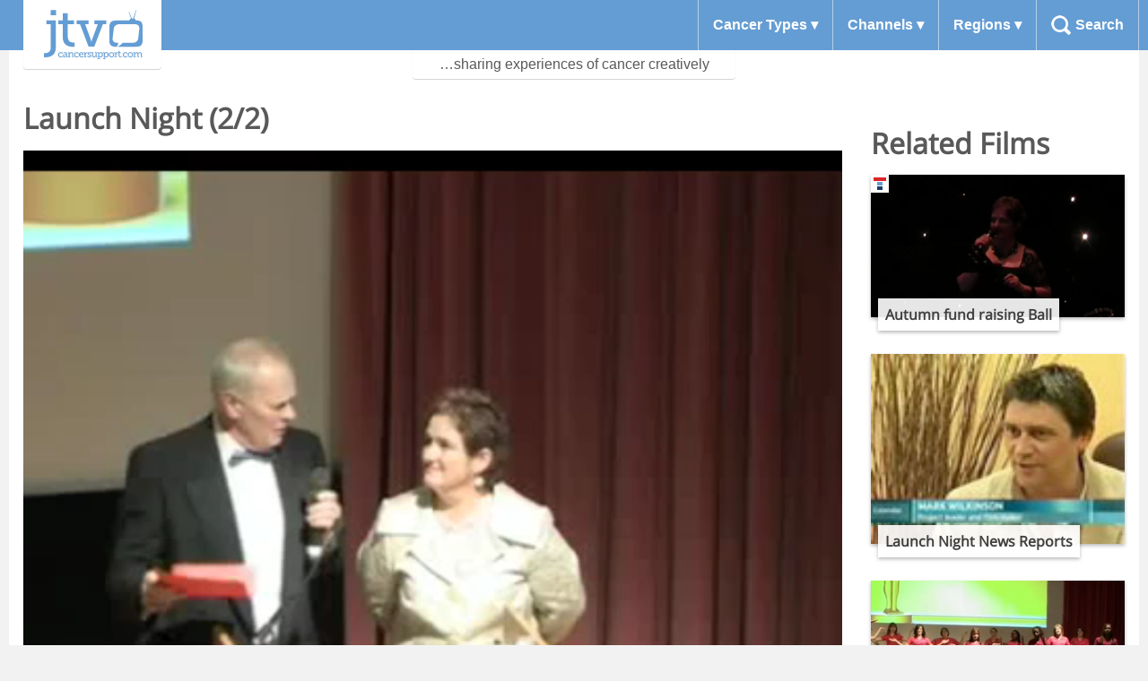

--- FILE ---
content_type: text/html; charset=UTF-8
request_url: https://jtvcancersupport.com/2006/04/launch-night-22/
body_size: 15238
content:
<!doctype html>
<html class="no-js" lang="en">
<head>
    <meta charset="utf-8">
    <link rel="icon" href="https://jtvcancersupport.com/wp-content/themes/jtv/dist/images/favicon.ico">
    <meta name="description" content="Videos for cancer patients made by cancer patients. Views and experiences that the doctors can’t tell you.">
    <meta name="author" content="Tom de Bruin – @deadlyhifi">
    <meta name="viewport" content="width=device-width, initial-scale=1.0" />
    <link rel="pingback" href="https://jtvcancersupport.com/xmlrpc.php">
    <style id="jetpack-boost-critical-css">@media all{ul{box-sizing:border-box}}@media all{@font-face{font-family:"Open Sans";font-style:normal;font-weight:400}html{font-family:sans-serif;-ms-text-size-adjust:100%;-webkit-text-size-adjust:100%}body{margin:0}body *{box-sizing:border-box}article,header,main,nav,section{display:block}video{display:inline-block;vertical-align:baseline}a{background:rgba(0,0,0,0)}h1{font-size:2em;margin:.67em 0}img{border:0}button,input,textarea{color:inherit;font:inherit;margin:0}button{overflow:visible}button{text-transform:none}button{-webkit-appearance:button}input{line-height:normal}input[type=search]{-webkit-appearance:textfield;box-sizing:content-box}input[type=search]::-webkit-search-cancel-button{-webkit-appearance:none}textarea{overflow:auto}button{font-size:1em;text-align:center;font-weight:400;border-radius:4px;border:none;background-color:#649dd4;padding:.5rem 1rem;color:#fff}.site-header .strapline{box-shadow:0 1px 1px 0 rgba(0,0,0,.18)}.listings .listings__grid article header.listing-header,.listings .listings__grid article img.film-thumbnail,.site-header .nav_sub{box-shadow:0 2px 4px 0 rgba(0,0,0,.28)}body{color:#595959;font-family:"Helvetica Neue",Helvetica,Roboto,Arial,sans-serif;font-size:1em;-webkit-font-smoothing:antialiased;line-height:1.5em}h1,h2{font-family:"Open Sans",sans-serif;line-height:1.25em;margin-top:0;text-rendering:optimizeLegibility;font-weight:700}h1{font-size:2.25em}h2{font-size:2em}p{margin:0 0 .75em}a{color:#477dca;text-decoration:none}img{margin:0;max-width:100%}input{display:block;font-family:"Helvetica Neue",Helvetica,Roboto,Arial,sans-serif;font-size:1em}input[type=search],textarea{background-color:#fff;border-radius:4px;border:1px solid #ccc;box-shadow:inset 0 1px 3px rgba(0,0,0,.06);font-family:"Helvetica Neue",Helvetica,Roboto,Arial,sans-serif;font-size:1em;margin-bottom:.75em;padding:.5em .5em;resize:vertical;width:100%}input[type=search]{-webkit-appearance:none;-moz-appearance:none;appearance:none}button{-webkit-appearance:none;-moz-appearance:none;appearance:none;vertical-align:middle;white-space:nowrap}ul{list-style-type:disc;margin-bottom:.75em;padding-left:1.5em}body,html{background:#f2f2f2!important}.content{max-width:1260px;margin:auto;background-color:#fff;padding-bottom:2rem;margin-bottom:2rem;border-radius:0 0 4px 4px}@media (min-width:900px){.content{padding-top:6rem}}.block{padding:1rem}.page-header h1.page-title{padding:1rem 1rem 0 1rem;font-size:1.2em;margin:0}@media (min-width:660px){.page-header h1.page-title{font-size:2em}}#disqus_thread{text-align:center}.show-comments{text-align:center}@media (min-width:900px){.site-header{position:fixed;width:100%;z-index:999}}.site-header .header-content{background-color:#649dd4;position:relative}.site-header .header-content::after{clear:both;content:"";display:table}.site-header .header-content .contain{max-width:1260px;margin:auto}.site-header .header-content .top-bar{display:flex;justify-content:space-between;background-color:#fff;border-bottom:1px solid #b4cfea}@media (min-width:900px){.site-header .header-content .top-bar{border-bottom:none}}.site-header a,.site-header button{display:block;color:#fff;font-weight:700}.site-header button.menu-button{background-color:rgba(0,0,0,0);padding:1.15em;color:#649dd4;border-right:1px solid #b4cfea;border-radius:0;font-weight:700}@media (min-width:900px){.site-header button.menu-button{display:none}}.site-header .logo{width:140px}@media (min-width:900px){.site-header .logo{float:left}}.site-header .logo h1{background-color:#fff;margin:0}@media (min-width:900px){.site-header .logo h1{box-shadow:0 1px 1px 0 rgba(0,0,0,.18);z-index:3;margin:0 0 0 1rem;position:absolute;padding:.5rem 1rem;border-radius:0 0 4px 4px}}.site-header .logo h1 a{overflow:hidden;text-indent:101%;white-space:nowrap;height:61px;background-size:110px;padding:.25rem}@media (min-width:900px){.site-header .logo h1 a{width:122px;padding:0}}.site-header .logo h1 a:after{content:"";display:block;width:16px;height:16px;background:url([data-uri]) no-repeat;background-size:16px;position:absolute;opacity:0;top:25px;right:15px}@media (min-width:900px){.site-header .logo h1 a:after{top:33px;left:108px}}.site-header .nav_main{display:none}@media (min-width:900px){.site-header .nav_main{width:auto;float:right;display:table}}@media (min-width:900px){.site-header .nav_main .nav_main-content{display:table-row}}.site-header .nav_main ul{list-style:none;margin:0;padding:0}@media (min-width:900px){.site-header .nav_main ul{display:inline-table}}@media (min-width:900px){.site-header .nav_main ul li{display:table-cell;text-align:center}.site-header .nav_main ul li.parent{border-width:1px;border-color:#b4cfea;border-left-style:solid}.site-header .nav_main ul li.parent:last-of-type{border-right-style:solid}}.site-header .nav_main ul li a,.site-header .nav_main ul li button{border:none;border-radius:0;padding:1rem;width:100%;text-align:left}.site-header .nav_main ul li button.submenu:after{content:" ▾"}.site-header .nav_main ul li a.search-button{display:none;padding-left:43px;background:url([data-uri]) no-repeat 1rem center;background-size:22px}@media (min-width:900px){.site-header .nav_main ul li a.search-button{display:block}}.site-header .nav_sub{display:none;background:rgba(0,0,0,.8);padding:1.5rem 1rem}.site-header .nav_sub::after{clear:both;content:"";display:table}@media (min-width:900px){.site-header .nav_sub{display:block;position:absolute;left:30%;width:70%;border-radius:0 0 4px 4px;border-top:4px solid #b4cfea;visibility:hidden;opacity:0}}@media (min-width:555px){.site-header .nav_sub .hcol-3{width:33.33%;float:left}.site-header .nav_sub .hcol-4{width:25%;float:left}}.site-header .nav_sub.search-field{display:block;visibility:visible;opacity:1}@media (min-width:900px){.site-header .nav_sub.search-field{visibility:hidden;opacity:0}}.site-header .nav_sub ul{display:block}.site-header .nav_sub ul li{display:block;text-align:left}.site-header .nav_sub ul li a{padding:.5rem;font-weight:400}.site-header .nav_sub ul li a.icon-flag_america{padding-left:0}.site-header .nav_sub ul li a.icon-flag_america::before{content:"🇺🇸 "}.site-header .nav_sub ul li a.icon-flag_australia{padding-left:0}.site-header .nav_sub ul li a.icon-flag_australia::before{content:"🇦🇺 "}.site-header .nav_sub ul li a.icon-flag_canada{padding-left:0}.site-header .nav_sub ul li a.icon-flag_canada::before{content:"🇨🇦 "}.site-header .nav_sub ul li a.icon-flag_canteen-ireland{padding-left:0}.site-header .nav_sub ul li a.icon-flag_canteen-ireland::before{content:"🇮🇪 "}.site-header .nav_sub ul li a.icon-flag_italy{padding-left:0}.site-header .nav_sub ul li a.icon-flag_italy::before{content:"🇮🇹 "}.site-header .nav_sub ul li a.icon-flag_uk{padding-left:0}.site-header .nav_sub ul li a.icon-flag_uk::before{content:"🇬🇧 "}@media (min-width:900px){.site-header .nav_sub form.search-form{font-size:2em;margin:auto;width:70%}}.site-header .nav_sub form.search-form input{margin:0;box-sizing:border-box}.site-header .strapline{display:none;padding:.25rem .5rem;border-radius:0 0 4px 4px;clear:both;width:360px;margin:auto;text-align:center;background:rgba(255,255,255,.9);position:relative;top:0;z-index:-1}@media (min-width:900px){.site-header .strapline{display:block}}.listings .listings__grid{display:grid;grid-gap:18px;grid-template-columns:repeat(auto-fill,minmax(270px,1fr))}.listings .listings__grid article{position:relative;margin-bottom:1rem}.listings .listings__grid article .ribbon{position:absolute;top:0;left:0;width:20px;height:20px}.listings .listings__grid article .excerpt{position:absolute;width:100%;top:4rem;bottom:-.5rem;left:0;overflow:hidden;opacity:0;margin-bottom:1em;padding:.5rem;font-size:.8333333333em;background-color:rgba(0,0,0,.8);color:#fff}.listings .listings__grid article header.listing-header{background:rgba(255,255,255,.9);margin:0 .5rem;padding:.5rem;position:absolute;bottom:-.5rem}.listings .listings__grid article header.listing-header h1.listing-title{font-size:1em;margin:0}.listings .listings__grid article a{display:block;color:#404040}.listings .listings__grid article a img{width:100%;height:auto}.film{display:grid}@media (min-width:900px){.film{grid-template-columns:3fr 1fr}}.film .film--related{padding:0 1rem}.film .film--related h2{line-height:1rem}.video-player{margin-top:1rem;width:100%;aspect-ratio:16/9}@media (min-width:768px){.video-player{width:calc(100% - 2rem)}}.information{padding:1rem}.information--meta{background-color:#f2f2f2;border-radius:4px;padding:1rem;margin-bottom:2rem}@media (min-width:768px){.information--meta{display:grid;grid-gap:1rem;grid-template-columns:1fr 1fr}}.information--description{padding-bottom:1rem;border-bottom:1px solid #3c84c9;margin-bottom:2rem}.information--embed button{margin-bottom:1rem}.information--embed #embed-content{display:none}.embed-container{position:relative;margin:0 1rem;padding-bottom:56.25%;height:0;overflow:hidden;max-width:100%;height:auto}.embed-container iframe{position:absolute;top:0;left:0;width:100%;height:100%}@media (min-width:768px){.video-player{margin-left:1rem}}.nav_sub.channels a.ellen-macarthur-cancer-trust{background:url([data-uri]) no-repeat left center;padding-left:23px}body.single-post.term-ellen-macarthur-cancer-trust{background-color:rgba(68,160,233,.2)}.listings__grid article.term-ellen-macarthur-cancer-trust .ribbon,.listings__grid article.term-ellen-macarthur-cancer-trust.term-teenage-cancer-trust .ribbon{background:#fff url([data-uri]) no-repeat center center}.nav_sub.channels a.childhood-eye-cancer-trust{padding-left:23px}.nav_sub.channels a.redkite{background:url([data-uri]) no-repeat left center;padding-left:23px}.listings__grid article.term-redkite .ribbon{background:#fff url([data-uri]) no-repeat center center}.nav_sub.channels a.teenage-cancer-trust{background:url([data-uri]) no-repeat left center;padding-left:23px}.listings__grid article.term-teenage-cancer-trust .ribbon{background:#fff url([data-uri]) no-repeat center center}.nav_sub.channels a.teen-cancer-america{background:url([data-uri]) no-repeat left center;padding-left:23px}.listings__grid article.term-teen-cancer-america .ribbon{background:#fff url([data-uri]) no-repeat center center}.nav_sub.channels a.mind-over-cancer{background:url([data-uri]) no-repeat left center;padding-left:23px}body.single-post.term-mind-over-cancer{background-color:rgba(253,188,17,.2)}}</style><title>Launch Night (2/2) &#8211; JTV</title>
<meta name='robots' content='max-image-preview:large' />
<link rel='dns-prefetch' href='//stats.wp.com' />
<link rel="alternate" type="application/rss+xml" title="JTV &raquo; Launch Night (2/2) Comments Feed" href="https://jtvcancersupport.com/2006/04/launch-night-22/feed/" />
<link rel="alternate" title="oEmbed (JSON)" type="application/json+oembed" href="https://jtvcancersupport.com/wp-json/oembed/1.0/embed?url=https%3A%2F%2Fjtvcancersupport.com%2F2006%2F04%2Flaunch-night-22%2F" />
<link rel="alternate" title="oEmbed (XML)" type="text/xml+oembed" href="https://jtvcancersupport.com/wp-json/oembed/1.0/embed?url=https%3A%2F%2Fjtvcancersupport.com%2F2006%2F04%2Flaunch-night-22%2F&#038;format=xml" />
<style id='wp-img-auto-sizes-contain-inline-css' type='text/css'>
img:is([sizes=auto i],[sizes^="auto," i]){contain-intrinsic-size:3000px 1500px}
/*# sourceURL=wp-img-auto-sizes-contain-inline-css */
</style>
<noscript><link rel='stylesheet' id='jetpack_related-posts-css' href='https://jtvcancersupport.com/wp-content/plugins/jetpack/modules/related-posts/related-posts.css?ver=20240116' type='text/css' media='all' />
</noscript><link data-media="all" onload="this.media=this.dataset.media; delete this.dataset.media; this.removeAttribute( &apos;onload&apos; );" rel='stylesheet' id='jetpack_related-posts-css' href='https://jtvcancersupport.com/wp-content/plugins/jetpack/modules/related-posts/related-posts.css?ver=20240116' type='text/css' media="not all" />
<style id='wp-emoji-styles-inline-css' type='text/css'>

	img.wp-smiley, img.emoji {
		display: inline !important;
		border: none !important;
		box-shadow: none !important;
		height: 1em !important;
		width: 1em !important;
		margin: 0 0.07em !important;
		vertical-align: -0.1em !important;
		background: none !important;
		padding: 0 !important;
	}
/*# sourceURL=wp-emoji-styles-inline-css */
</style>
<style id='wp-block-library-inline-css' type='text/css'>
:root{--wp-block-synced-color:#7a00df;--wp-block-synced-color--rgb:122,0,223;--wp-bound-block-color:var(--wp-block-synced-color);--wp-editor-canvas-background:#ddd;--wp-admin-theme-color:#007cba;--wp-admin-theme-color--rgb:0,124,186;--wp-admin-theme-color-darker-10:#006ba1;--wp-admin-theme-color-darker-10--rgb:0,107,160.5;--wp-admin-theme-color-darker-20:#005a87;--wp-admin-theme-color-darker-20--rgb:0,90,135;--wp-admin-border-width-focus:2px}@media (min-resolution:192dpi){:root{--wp-admin-border-width-focus:1.5px}}.wp-element-button{cursor:pointer}:root .has-very-light-gray-background-color{background-color:#eee}:root .has-very-dark-gray-background-color{background-color:#313131}:root .has-very-light-gray-color{color:#eee}:root .has-very-dark-gray-color{color:#313131}:root .has-vivid-green-cyan-to-vivid-cyan-blue-gradient-background{background:linear-gradient(135deg,#00d084,#0693e3)}:root .has-purple-crush-gradient-background{background:linear-gradient(135deg,#34e2e4,#4721fb 50%,#ab1dfe)}:root .has-hazy-dawn-gradient-background{background:linear-gradient(135deg,#faaca8,#dad0ec)}:root .has-subdued-olive-gradient-background{background:linear-gradient(135deg,#fafae1,#67a671)}:root .has-atomic-cream-gradient-background{background:linear-gradient(135deg,#fdd79a,#004a59)}:root .has-nightshade-gradient-background{background:linear-gradient(135deg,#330968,#31cdcf)}:root .has-midnight-gradient-background{background:linear-gradient(135deg,#020381,#2874fc)}:root{--wp--preset--font-size--normal:16px;--wp--preset--font-size--huge:42px}.has-regular-font-size{font-size:1em}.has-larger-font-size{font-size:2.625em}.has-normal-font-size{font-size:var(--wp--preset--font-size--normal)}.has-huge-font-size{font-size:var(--wp--preset--font-size--huge)}.has-text-align-center{text-align:center}.has-text-align-left{text-align:left}.has-text-align-right{text-align:right}.has-fit-text{white-space:nowrap!important}#end-resizable-editor-section{display:none}.aligncenter{clear:both}.items-justified-left{justify-content:flex-start}.items-justified-center{justify-content:center}.items-justified-right{justify-content:flex-end}.items-justified-space-between{justify-content:space-between}.screen-reader-text{border:0;clip-path:inset(50%);height:1px;margin:-1px;overflow:hidden;padding:0;position:absolute;width:1px;word-wrap:normal!important}.screen-reader-text:focus{background-color:#ddd;clip-path:none;color:#444;display:block;font-size:1em;height:auto;left:5px;line-height:normal;padding:15px 23px 14px;text-decoration:none;top:5px;width:auto;z-index:100000}html :where(.has-border-color){border-style:solid}html :where([style*=border-top-color]){border-top-style:solid}html :where([style*=border-right-color]){border-right-style:solid}html :where([style*=border-bottom-color]){border-bottom-style:solid}html :where([style*=border-left-color]){border-left-style:solid}html :where([style*=border-width]){border-style:solid}html :where([style*=border-top-width]){border-top-style:solid}html :where([style*=border-right-width]){border-right-style:solid}html :where([style*=border-bottom-width]){border-bottom-style:solid}html :where([style*=border-left-width]){border-left-style:solid}html :where(img[class*=wp-image-]){height:auto;max-width:100%}:where(figure){margin:0 0 1em}html :where(.is-position-sticky){--wp-admin--admin-bar--position-offset:var(--wp-admin--admin-bar--height,0px)}@media screen and (max-width:600px){html :where(.is-position-sticky){--wp-admin--admin-bar--position-offset:0px}}

/*# sourceURL=wp-block-library-inline-css */
</style><style id='global-styles-inline-css' type='text/css'>
:root{--wp--preset--aspect-ratio--square: 1;--wp--preset--aspect-ratio--4-3: 4/3;--wp--preset--aspect-ratio--3-4: 3/4;--wp--preset--aspect-ratio--3-2: 3/2;--wp--preset--aspect-ratio--2-3: 2/3;--wp--preset--aspect-ratio--16-9: 16/9;--wp--preset--aspect-ratio--9-16: 9/16;--wp--preset--color--black: #000000;--wp--preset--color--cyan-bluish-gray: #abb8c3;--wp--preset--color--white: #ffffff;--wp--preset--color--pale-pink: #f78da7;--wp--preset--color--vivid-red: #cf2e2e;--wp--preset--color--luminous-vivid-orange: #ff6900;--wp--preset--color--luminous-vivid-amber: #fcb900;--wp--preset--color--light-green-cyan: #7bdcb5;--wp--preset--color--vivid-green-cyan: #00d084;--wp--preset--color--pale-cyan-blue: #8ed1fc;--wp--preset--color--vivid-cyan-blue: #0693e3;--wp--preset--color--vivid-purple: #9b51e0;--wp--preset--gradient--vivid-cyan-blue-to-vivid-purple: linear-gradient(135deg,rgb(6,147,227) 0%,rgb(155,81,224) 100%);--wp--preset--gradient--light-green-cyan-to-vivid-green-cyan: linear-gradient(135deg,rgb(122,220,180) 0%,rgb(0,208,130) 100%);--wp--preset--gradient--luminous-vivid-amber-to-luminous-vivid-orange: linear-gradient(135deg,rgb(252,185,0) 0%,rgb(255,105,0) 100%);--wp--preset--gradient--luminous-vivid-orange-to-vivid-red: linear-gradient(135deg,rgb(255,105,0) 0%,rgb(207,46,46) 100%);--wp--preset--gradient--very-light-gray-to-cyan-bluish-gray: linear-gradient(135deg,rgb(238,238,238) 0%,rgb(169,184,195) 100%);--wp--preset--gradient--cool-to-warm-spectrum: linear-gradient(135deg,rgb(74,234,220) 0%,rgb(151,120,209) 20%,rgb(207,42,186) 40%,rgb(238,44,130) 60%,rgb(251,105,98) 80%,rgb(254,248,76) 100%);--wp--preset--gradient--blush-light-purple: linear-gradient(135deg,rgb(255,206,236) 0%,rgb(152,150,240) 100%);--wp--preset--gradient--blush-bordeaux: linear-gradient(135deg,rgb(254,205,165) 0%,rgb(254,45,45) 50%,rgb(107,0,62) 100%);--wp--preset--gradient--luminous-dusk: linear-gradient(135deg,rgb(255,203,112) 0%,rgb(199,81,192) 50%,rgb(65,88,208) 100%);--wp--preset--gradient--pale-ocean: linear-gradient(135deg,rgb(255,245,203) 0%,rgb(182,227,212) 50%,rgb(51,167,181) 100%);--wp--preset--gradient--electric-grass: linear-gradient(135deg,rgb(202,248,128) 0%,rgb(113,206,126) 100%);--wp--preset--gradient--midnight: linear-gradient(135deg,rgb(2,3,129) 0%,rgb(40,116,252) 100%);--wp--preset--font-size--small: 13px;--wp--preset--font-size--medium: 20px;--wp--preset--font-size--large: 36px;--wp--preset--font-size--x-large: 42px;--wp--preset--spacing--20: 0.44rem;--wp--preset--spacing--30: 0.67rem;--wp--preset--spacing--40: 1rem;--wp--preset--spacing--50: 1.5rem;--wp--preset--spacing--60: 2.25rem;--wp--preset--spacing--70: 3.38rem;--wp--preset--spacing--80: 5.06rem;--wp--preset--shadow--natural: 6px 6px 9px rgba(0, 0, 0, 0.2);--wp--preset--shadow--deep: 12px 12px 50px rgba(0, 0, 0, 0.4);--wp--preset--shadow--sharp: 6px 6px 0px rgba(0, 0, 0, 0.2);--wp--preset--shadow--outlined: 6px 6px 0px -3px rgb(255, 255, 255), 6px 6px rgb(0, 0, 0);--wp--preset--shadow--crisp: 6px 6px 0px rgb(0, 0, 0);}:where(.is-layout-flex){gap: 0.5em;}:where(.is-layout-grid){gap: 0.5em;}body .is-layout-flex{display: flex;}.is-layout-flex{flex-wrap: wrap;align-items: center;}.is-layout-flex > :is(*, div){margin: 0;}body .is-layout-grid{display: grid;}.is-layout-grid > :is(*, div){margin: 0;}:where(.wp-block-columns.is-layout-flex){gap: 2em;}:where(.wp-block-columns.is-layout-grid){gap: 2em;}:where(.wp-block-post-template.is-layout-flex){gap: 1.25em;}:where(.wp-block-post-template.is-layout-grid){gap: 1.25em;}.has-black-color{color: var(--wp--preset--color--black) !important;}.has-cyan-bluish-gray-color{color: var(--wp--preset--color--cyan-bluish-gray) !important;}.has-white-color{color: var(--wp--preset--color--white) !important;}.has-pale-pink-color{color: var(--wp--preset--color--pale-pink) !important;}.has-vivid-red-color{color: var(--wp--preset--color--vivid-red) !important;}.has-luminous-vivid-orange-color{color: var(--wp--preset--color--luminous-vivid-orange) !important;}.has-luminous-vivid-amber-color{color: var(--wp--preset--color--luminous-vivid-amber) !important;}.has-light-green-cyan-color{color: var(--wp--preset--color--light-green-cyan) !important;}.has-vivid-green-cyan-color{color: var(--wp--preset--color--vivid-green-cyan) !important;}.has-pale-cyan-blue-color{color: var(--wp--preset--color--pale-cyan-blue) !important;}.has-vivid-cyan-blue-color{color: var(--wp--preset--color--vivid-cyan-blue) !important;}.has-vivid-purple-color{color: var(--wp--preset--color--vivid-purple) !important;}.has-black-background-color{background-color: var(--wp--preset--color--black) !important;}.has-cyan-bluish-gray-background-color{background-color: var(--wp--preset--color--cyan-bluish-gray) !important;}.has-white-background-color{background-color: var(--wp--preset--color--white) !important;}.has-pale-pink-background-color{background-color: var(--wp--preset--color--pale-pink) !important;}.has-vivid-red-background-color{background-color: var(--wp--preset--color--vivid-red) !important;}.has-luminous-vivid-orange-background-color{background-color: var(--wp--preset--color--luminous-vivid-orange) !important;}.has-luminous-vivid-amber-background-color{background-color: var(--wp--preset--color--luminous-vivid-amber) !important;}.has-light-green-cyan-background-color{background-color: var(--wp--preset--color--light-green-cyan) !important;}.has-vivid-green-cyan-background-color{background-color: var(--wp--preset--color--vivid-green-cyan) !important;}.has-pale-cyan-blue-background-color{background-color: var(--wp--preset--color--pale-cyan-blue) !important;}.has-vivid-cyan-blue-background-color{background-color: var(--wp--preset--color--vivid-cyan-blue) !important;}.has-vivid-purple-background-color{background-color: var(--wp--preset--color--vivid-purple) !important;}.has-black-border-color{border-color: var(--wp--preset--color--black) !important;}.has-cyan-bluish-gray-border-color{border-color: var(--wp--preset--color--cyan-bluish-gray) !important;}.has-white-border-color{border-color: var(--wp--preset--color--white) !important;}.has-pale-pink-border-color{border-color: var(--wp--preset--color--pale-pink) !important;}.has-vivid-red-border-color{border-color: var(--wp--preset--color--vivid-red) !important;}.has-luminous-vivid-orange-border-color{border-color: var(--wp--preset--color--luminous-vivid-orange) !important;}.has-luminous-vivid-amber-border-color{border-color: var(--wp--preset--color--luminous-vivid-amber) !important;}.has-light-green-cyan-border-color{border-color: var(--wp--preset--color--light-green-cyan) !important;}.has-vivid-green-cyan-border-color{border-color: var(--wp--preset--color--vivid-green-cyan) !important;}.has-pale-cyan-blue-border-color{border-color: var(--wp--preset--color--pale-cyan-blue) !important;}.has-vivid-cyan-blue-border-color{border-color: var(--wp--preset--color--vivid-cyan-blue) !important;}.has-vivid-purple-border-color{border-color: var(--wp--preset--color--vivid-purple) !important;}.has-vivid-cyan-blue-to-vivid-purple-gradient-background{background: var(--wp--preset--gradient--vivid-cyan-blue-to-vivid-purple) !important;}.has-light-green-cyan-to-vivid-green-cyan-gradient-background{background: var(--wp--preset--gradient--light-green-cyan-to-vivid-green-cyan) !important;}.has-luminous-vivid-amber-to-luminous-vivid-orange-gradient-background{background: var(--wp--preset--gradient--luminous-vivid-amber-to-luminous-vivid-orange) !important;}.has-luminous-vivid-orange-to-vivid-red-gradient-background{background: var(--wp--preset--gradient--luminous-vivid-orange-to-vivid-red) !important;}.has-very-light-gray-to-cyan-bluish-gray-gradient-background{background: var(--wp--preset--gradient--very-light-gray-to-cyan-bluish-gray) !important;}.has-cool-to-warm-spectrum-gradient-background{background: var(--wp--preset--gradient--cool-to-warm-spectrum) !important;}.has-blush-light-purple-gradient-background{background: var(--wp--preset--gradient--blush-light-purple) !important;}.has-blush-bordeaux-gradient-background{background: var(--wp--preset--gradient--blush-bordeaux) !important;}.has-luminous-dusk-gradient-background{background: var(--wp--preset--gradient--luminous-dusk) !important;}.has-pale-ocean-gradient-background{background: var(--wp--preset--gradient--pale-ocean) !important;}.has-electric-grass-gradient-background{background: var(--wp--preset--gradient--electric-grass) !important;}.has-midnight-gradient-background{background: var(--wp--preset--gradient--midnight) !important;}.has-small-font-size{font-size: var(--wp--preset--font-size--small) !important;}.has-medium-font-size{font-size: var(--wp--preset--font-size--medium) !important;}.has-large-font-size{font-size: var(--wp--preset--font-size--large) !important;}.has-x-large-font-size{font-size: var(--wp--preset--font-size--x-large) !important;}
/*# sourceURL=global-styles-inline-css */
</style>

<style id='classic-theme-styles-inline-css' type='text/css'>
/*! This file is auto-generated */
.wp-block-button__link{color:#fff;background-color:#32373c;border-radius:9999px;box-shadow:none;text-decoration:none;padding:calc(.667em + 2px) calc(1.333em + 2px);font-size:1.125em}.wp-block-file__button{background:#32373c;color:#fff;text-decoration:none}
/*# sourceURL=/wp-includes/css/classic-themes.min.css */
</style>
<noscript><link rel='stylesheet' id='jtv-style-css' href='https://jtvcancersupport.com/wp-content/themes/jtv/dist/site.96b444e63c306b656cf3.css?ver=6.9' type='text/css' media='all' />
</noscript><link data-media="all" onload="this.media=this.dataset.media; delete this.dataset.media; this.removeAttribute( &apos;onload&apos; );" rel='stylesheet' id='jtv-style-css' href='https://jtvcancersupport.com/wp-content/themes/jtv/dist/site.96b444e63c306b656cf3.css?ver=6.9' type='text/css' media="not all" />
<script type="text/javascript" id="jetpack_related-posts-js-extra">
/* <![CDATA[ */
var related_posts_js_options = {"post_heading":"h4"};
//# sourceURL=jetpack_related-posts-js-extra
/* ]]> */
</script>
<script type="text/javascript" src="https://jtvcancersupport.com/wp-content/plugins/jetpack/_inc/build/related-posts/related-posts.min.js?ver=20240116" id="jetpack_related-posts-js"></script>
<link rel="https://api.w.org/" href="https://jtvcancersupport.com/wp-json/" /><link rel="alternate" title="JSON" type="application/json" href="https://jtvcancersupport.com/wp-json/wp/v2/posts/54" /><link rel="EditURI" type="application/rsd+xml" title="RSD" href="https://jtvcancersupport.com/xmlrpc.php?rsd" />
<meta name="generator" content="WordPress 6.9" />
<link rel="canonical" href="https://jtvcancersupport.com/2006/04/launch-night-22/" />
<link rel='shortlink' href='https://jtvcancersupport.com/?p=54' />
	<style>img#wpstats{display:none}</style>
		<script>var ajaxurl = "https://jtvcancersupport.com/wp-admin/admin-ajax.php";</script>    <script async src="https://www.googletagmanager.com/gtag/js?id=G-FPF7KJLE5W"></script>
    <script>
        window.dataLayer = window.dataLayer || [];
        function gtag(){dataLayer.push(arguments);}
        gtag('js', new Date());
        gtag('config', 'G-FPF7KJLE5W');
    </script>
</head>
<body class="wp-singular post-template-default single single-post postid-54 single-format-standard wp-theme-jtv">
    <header class="site-header">
        <div class="header-content">
            <div class="contain">
                <div class="top-bar">
                    <button class="menu-button">Menu</button>
                    <div class="logo">
                        <h1><a href="https://jtvcancersupport.com/" rel="home">JTV</a></h1>
                    </div>
                </div>
                <nav class="nav_main">
                    <div class="nav_main-content">
                        <ul>
                            <li class="parent"><button class="submenu">Cancer Types</button>
                                <nav class="nav_sub cancerTypes">
                                    <div class="hcol-3"><ul><li><a href="/condition/ameloblastoma">Ameloblastoma</a></li><li><a href="/condition/aplastic-anaemia">Aplastic Anaemia</a></li><li><a href="/condition/bone-cancer">Bone Cancer</a></li><li><a href="/condition/bowel-cancer">Bowel Cancer</a></li><li><a href="/condition/brain-tumour">Brain Tumour</a></li><li><a href="/condition/breast-cancer">Breast Cancer</a></li><li><a href="/condition/cervical-cancer">Cervical Cancer</a></li><li><a href="/condition/desmoid-fibromatosis">Desmoid Fibromatosis</a></li><li><a href="/condition/diffuse-sclerosing-papillary-thyroid-carcinoma">Diffuse Sclerosing Papillary Thyroid Carcinoma</a></li><li><a href="/condition/ewings-sarcoma-myeloid-dysplasia">Ewing’s Sarcoma Myeloid Dysplasia</a></li><li><a href="/condition/eye-cancer">Eye Cancer</a></li><li><a href="/condition/ganglioneuroblastoma">Ganglioneuroblastoma</a></li></ul></div><div class="hcol-3"><ul><li><a href="/condition/gardner-syndrome">Gardner Syndrome</a></li><li><a href="/condition/germ-cell-tumour">Germ Cell Tumour</a></li><li><a href="/condition/leukaemia">Leukaemia</a></li><li><a href="/condition/liver-cancer">Liver Cancer</a></li><li><a href="/condition/lung-cancer">Lung Cancer</a></li><li><a href="/condition/lymphoma">Lymphoma</a></li><li><a href="/condition/merckel-cell-carcinoma">Merckel Cell Carcinoma</a></li><li><a href="/condition/mesenchymal-chondrosarcoma">Mesenchymal Chondrosarcoma</a></li><li><a href="/condition/nasopharyngeal-carcinoma">Nasopharyngeal Carcinoma</a></li><li><a href="/condition/neuroblastoma">Neuroblastoma</a></li><li><a href="/condition/neurocytoma">Neurocytoma</a></li><li><a href="/condition/ovarian-cancer">Ovarian Cancer</a></li></ul></div><div class="hcol-3"><ul><li><a href="/condition/pheochromocytoma">Pheochromocytoma</a></li><li><a href="/condition/pylomixoid-astrocytoma">Pylomixoid Astrocytoma</a></li><li><a href="/condition/skin-cancer">Skin Cancer</a></li><li><a href="/condition/soft-tissue-sarcoma">Soft Tissue Sarcoma</a></li><li><a href="/condition/stomach-cancer">Stomach Cancer</a></li><li><a href="/condition/suprasellar-germinoma">Suprasellar Germinoma</a></li><li><a href="/condition/synovial-sarcoma-2">Synovial Sarcoma</a></li><li><a href="/condition/testicular-cancer">Testicular Cancer</a></li><li><a href="/condition/thyroid-cancer">Thyroid Cancer</a></li><li><a href="/condition/wilms-tumour">Wilms Tumour</a></li></ul></div>                                </nav>
                            </li>
                            <li class="parent"><button class="submenu">Channels</button>
                                <nav class="nav_sub channels">
                                    <div class="hcol-3"><ul><li><a class="childhood-eye-cancer-trust" href="/channel/childhood-eye-cancer-trust">Childhood Eye Cancer Trust (CHECT)</a></li><li><a class="ellen-macarthur-cancer-trust" href="/channel/ellen-macarthur-cancer-trust">Ellen MacArthur Cancer Trust</a></li><li><a class="mind-over-cancer" href="/channel/mind-over-cancer">Mind Over Cancer</a></li></ul></div><div class="hcol-3"><ul><li><a class="redkite" href="/channel/redkite">Redkite</a></li><li><a class="teen-cancer-america" href="/channel/teen-cancer-america">Teen Cancer America</a></li><li><a class="teenage-cancer-trust" href="/channel/teenage-cancer-trust">Teenage Cancer Trust</a></li></ul></div><div class="hcol-3"><ul><li><a class="friends-family" href="/channel/friends-family">Friends &amp; Family</a></li><li><a class="headspace" href="/channel/headspace">HeadSpace</a></li><li><a class="professionals" href="/channel/professionals">Professionals</a></li></ul></div><div class="hcol-3"><ul></ul></div>                                </nav>
                            </li>
                            <li class="parent"><button class="submenu">Regions</button>
                                <nav class="nav_sub regions">
                                    <div class="hcol-4"><ul class="top-level"><li><a class="icon-flag_america" href="/region/america">America</a></li><li><a class="icon-flag_australia" href="/region/australia">Australia</a></li><li><a class="icon-flag_canada" href="/region/canada">Canada</a></li><li><a class="icon-flag_canteen-ireland" href="/region/canteen-ireland">CanTeen Ireland</a></li><li><a class="icon-flag_italy" href="/region/italy">Italy</a></li><li><a class="icon-flag_uk" href="/region/uk">UK</a></li></ul></div><div class="hcol-4"><ul><li><a href="/region/belfast">Belfast</a></li><li><a href="/region/birmingham">Birmingham</a></li><li><a href="/region/bristol">Bristol</a></li><li><a href="/region/cambridge">Cambridge</a></li><li><a href="/region/cardiff">Cardiff</a></li><li><a href="/region/edinburgh">Edinburgh</a></li><li><a href="/region/glasgow">Glasgow</a></li></ul></div><div class="hcol-4"><ul><li><a href="/region/hull">Hull</a></li><li><a href="/region/leeds">Leeds</a></li><li><a href="/region/leicester">Leicester</a></li><li><a href="/region/liverpool">Liverpool</a></li><li><a href="/region/london">London</a></li><li><a href="/region/manchester">Manchester</a></li><li><a href="/region/newcastle">Newcastle</a></li></ul></div><div class="hcol-4"><ul><li><a href="/region/northampton">Northampton</a></li><li><a href="/region/nottingham">Nottingham</a></li><li><a href="/region/oxford-uk">Oxford</a></li><li><a href="/region/sheffield">Sheffield</a></li><li><a href="/region/southampton">Southampton</a></li></ul></div>                                </nav>
                            </li>

                            <li class="parent"><a class="search-button" href="#">Search</a>
                                <nav class="nav_sub search-field">
                                    <form role="search" method="get" class="search-form" action="/">
                                        <input type="search" name="s" placeholder="Search…">
                                    </form>
                                </nav>
                            </li>
                        </ul>
                    </div>
                </div>
            </nav>
        </div>
        <div class="strapline">…sharing experiences of cancer creatively</div>
    </header>

    <div class="content">

<main id="film">
    
<article id="post-54" class="post-54 post type-post status-publish format-standard hentry category-display tag-group-activity region-leeds films-by-mark-wilkinson">
    <header class="page-header">
        <h1 class="page-title">Launch Night (2/2)</h1>
    </header>
    <div class="film">
            <section>
            <video id="player" class="video-player" data-id="54" poster="//jimmyteenstv.s3.amazonaws.com/leeds/l0032.jpg?AWSAccessKeyId=AKIAICYTB23FOCHVGYBQ&Expires=1769614650&Signature=8GaP73YcXQ4XKDirbmMeN8tCOGU%3D" controls preload>
             <source src="//jimmyteenstv.s3.amazonaws.com/leeds/l0032.m4v?AWSAccessKeyId=AKIAICYTB23FOCHVGYBQ&Expires=1769614650&Signature=XgCn8cdbJjs9IY4nZmT2g260YgI%3D" type="video/mp4">
             <p>
                 Your browser doesn’t support HTML5 video.
                 Here is a <a href="//jimmyteenstv.s3.amazonaws.com/leeds/l0032.m4v?AWSAccessKeyId=AKIAICYTB23FOCHVGYBQ&Expires=1769614650&Signature=XgCn8cdbJjs9IY4nZmT2g260YgI%3D">link to the video</a> instead.
             </p>
         </video><script>var viewCountNonce = "4865757b6c";</script><script src="https://jtvcancersupport.com/wp-content/themes/jtv/dist/viewCounter.82170741cc65719eb17b.js"></script>
            <section class="information">
                <section class="information--meta">
                    <ul>
                                                <li>Author: <span><a href="https://jtvcancersupport.com/films-by/mark-wilkinson/" rel="tag">Mark Wilkinson</a></span></li>                        <li>Published: 11th Apr '06</li>                                                <li>Region: <span><a href="https://jtvcancersupport.com/region/leeds/" rel="tag">Leeds</a></span></li>                    </ul>
                    <ul>
                                                <li>Tags: <a href="https://jtvcancersupport.com/tag/group-activity/" rel="tag">Group Activity</a></li>                    </ul>
                </section>

                <section class="information--description">
                    <p>Footage from the Leeds DVD launch night.</p>
                </section>
            </section>

              <div class="block">
      <p>Comments are closed.</p>
  </div>
        </section>

        <section class="film--related listings">
            <h2>Related Films</h2>

            <div class="listings__grid"><article id="post-287" class="post-287 post type-post status-publish format-standard hentry category-display tag-eating tag-fundraising-tag tag-group-activity condition-hodgkins-lymphoma condition-lymphoma channel-fundraising channel-teenage-cancer-trust region-leeds films-by-millie-smith term-fundraising term-teenage-cancer-trust">
    <a href="https://jtvcancersupport.com/2008/03/autumn-fund-raising-ball/" rel="bookmark">
        <img class="film-thumbnail" width="320" height="180" src="//jtv-film.s3.amazonaws.com/2014/1403189415_287/320/frame_0014.png?AWSAccessKeyId=AKIAICYTB23FOCHVGYBQ&Expires=1769614650&Signature=cNZ0nf1ESwxhaIxhdVM00GNcxzI%3D" />        <div class="ribbon"></div>
                    <div class="excerpt"><p>Footage from the autumn ball that raises £22,000 for the Leeds TCT cancer unit. Includes a speech by Sue Morgan, and the auction is hosted by Chris Chittell (Eric Pollard) of Emmerdale fame.</p>
</div>
                <header class="listing-header">
    		<h1 class="listing-title">Autumn fund raising Ball</h1>
    	</header>
    </a>
</article>
<article id="post-56" class="post-56 post type-post status-publish format-standard hentry category-display tag-patients region-leeds">
    <a href="https://jtvcancersupport.com/2006/04/launch-night-news-reports/" rel="bookmark">
        <img class="film-thumbnail" width="320" height="180" src="//jimmyteenstv.s3.amazonaws.com/leeds/l0034.jpg?AWSAccessKeyId=AKIAICYTB23FOCHVGYBQ&Expires=1769614650&Signature=7FeiOL2G7DlpB9Ktt%2FREN7ftjpI%3D" />        <div class="ribbon"></div>
                    <div class="excerpt"><p>News clips referring to the launch night of the Leeds DVD.</p>
</div>
                <header class="listing-header">
    		<h1 class="listing-title">Launch Night News Reports</h1>
    	</header>
    </a>
</article>
<article id="post-55" class="post-55 post type-post status-publish format-standard hentry category-display tag-group-activity region-leeds films-by-mark-wilkinson">
    <a href="https://jtvcancersupport.com/2006/04/launch-night-tcu-rjc-dance/" rel="bookmark">
        <img class="film-thumbnail" width="320" height="180" src="//jtv-film.s3.amazonaws.com/img/2013/1375279125_55_redone-2006-04-launch_night_tcu_rjc_dance_320/frame_0011.png?AWSAccessKeyId=AKIAICYTB23FOCHVGYBQ&Expires=1769614650&Signature=4tZCL1DQw2hzreugO%2F2DfmQkz2U%3D" />        <div class="ribbon"></div>
                    <div class="excerpt"><p>Footage from the DVD launch night.</p>
</div>
                <header class="listing-header">
    		<h1 class="listing-title">Launch Night TCU &amp; RJC Dance</h1>
    	</header>
    </a>
</article>
<article id="post-53" class="post-53 post type-post status-publish format-standard hentry category-display tag-group-activity region-leeds films-by-mark-wilkinson">
    <a href="https://jtvcancersupport.com/2006/04/launch-night-12/" rel="bookmark">
        <img class="film-thumbnail" width="320" height="180" src="//jimmyteenstv.s3.amazonaws.com/leeds/l0031.jpg?AWSAccessKeyId=AKIAICYTB23FOCHVGYBQ&Expires=1769614650&Signature=LYgJLEIt2ua8IdCu%2FJa836DnNyc%3D" />        <div class="ribbon"></div>
                    <div class="excerpt"><p>Footage from the Leeds DVD launch night.</p>
</div>
                <header class="listing-header">
    		<h1 class="listing-title">Launch Night (1/2)</h1>
    	</header>
    </a>
</article>
<article id="post-51" class="post-51 post type-post status-publish format-standard hentry category-display tag-group-activity region-leeds films-by-sue-morgan">
    <a href="https://jtvcancersupport.com/2006/03/tcu-and-rjc-dance/" rel="bookmark">
        <img class="film-thumbnail" width="320" height="180" src="//jtv-film.s3.amazonaws.com/img/2013/1375278179_51_redone-2006-03-tcu_rjc_dance_320/frame_0005.png?AWSAccessKeyId=AKIAICYTB23FOCHVGYBQ&Expires=1769614650&Signature=vZHrytgOaJzfVnweG%2BYmf52lAaQ%3D" />        <div class="ribbon"></div>
                    <div class="excerpt"><p>The teenage cancer unit and RJC rehearse for the performance at the &#8220;Teenagers Survival Guide to Cancer Treatment&#8221; Leeds DVD launch.</p>
</div>
                <header class="listing-header">
    		<h1 class="listing-title">TCU and RJC Dance</h1>
    	</header>
    </a>
</article>
</div>        </section>
    </div>
    </article>
</main>

    </div>

    <footer class="site-footer" role="contentinfo">
    <div class="site-info">
        <section>
            <h1 class="zeta">Filmmaker</h2>
            <ul>
                <li><a href="/filmmaker/">Become a filmmaker</a></li>
                <li><a href="/filmmaker/#upload">Upload your footage</a></li>
                <li><a href="/editsuite">Edit Suite</a></li>
                <li><a href="/resources/">Resources</a></li>
                <li><a class="upload" href="/filmmaker/#upload">Upload</a></li>
            </ul>
        </section>
        <section>
            <h1 class="zeta">Information</h2>
            <ul>
                <li><a href="/radio/">Radio</a></li>
                <li><a href="/news/">News</a></li>
                <li><a href="/resources/#contact">Contact Us</a></li>
                <li><a href="/resources/#about">About Us</a></li>
                <li><a href="/resources/#medical-disclaimer">Medical Disclaimer</a></li>
            </ul>
        </section>

        <!-- <section>
            <ul class="social">
                <li><a class="icon facebook-follow" href="https://www.facebook.com/jtvcancer" target="_blank" rel="noopener">Facebook</a></li>
                <li><a class="icon twitter-follow" href="https://twitter.com/jtvcancer" target="_blank" rel="noopener">@jtvcancer</a></li>
                <li><a class="icon instagram-follow" href="https://instagram.com/jtvcancersupport/" target="_blank" rel="noopener">Instagram</a></li>
            </ul>
        </section> -->
    </div>

    <div class="sundry">
        <p>By using this site you agree with our <a href="/resources/#cookies">cookie policy</a> | © jtvcancersupport.com 2005 - 2026</p>
    </div>
    </footer>
<script type="speculationrules">
{"prefetch":[{"source":"document","where":{"and":[{"href_matches":"/*"},{"not":{"href_matches":["/wp-*.php","/wp-admin/*","/wp-content/uploads/*","/wp-content/*","/wp-content/plugins/*","/wp-content/themes/jtv/*","/*\\?(.+)"]}},{"not":{"selector_matches":"a[rel~=\"nofollow\"]"}},{"not":{"selector_matches":".no-prefetch, .no-prefetch a"}}]},"eagerness":"conservative"}]}
</script>
		<script>window.addEventListener( 'load', function() {
				document.querySelectorAll( 'link' ).forEach( function( e ) {'not all' === e.media && e.dataset.media && ( e.media = e.dataset.media, delete e.dataset.media );} );
				var e = document.getElementById( 'jetpack-boost-critical-css' );
				e && ( e.media = 'not all' );
			} );</script>
		<script type="text/javascript" src="https://jtvcancersupport.com/wp-content/themes/jtv/dist/site.96b444e63c306b656cf3.js?ver=6.9" id="jtv-script-js"></script>
<script type="text/javascript" id="jetpack-stats-js-before">
/* <![CDATA[ */
_stq = window._stq || [];
_stq.push([ "view", {"v":"ext","blog":"68750714","post":"54","tz":"0","srv":"jtvcancersupport.com","j":"1:15.4"} ]);
_stq.push([ "clickTrackerInit", "68750714", "54" ]);
//# sourceURL=jetpack-stats-js-before
/* ]]> */
</script>
<script type="text/javascript" src="https://stats.wp.com/e-202605.js" id="jetpack-stats-js" defer="defer" data-wp-strategy="defer"></script>
<script id="wp-emoji-settings" type="application/json">
{"baseUrl":"https://s.w.org/images/core/emoji/17.0.2/72x72/","ext":".png","svgUrl":"https://s.w.org/images/core/emoji/17.0.2/svg/","svgExt":".svg","source":{"concatemoji":"https://jtvcancersupport.com/wp-includes/js/wp-emoji-release.min.js?ver=6.9"}}
</script>
<script type="module">
/* <![CDATA[ */
/*! This file is auto-generated */
const a=JSON.parse(document.getElementById("wp-emoji-settings").textContent),o=(window._wpemojiSettings=a,"wpEmojiSettingsSupports"),s=["flag","emoji"];function i(e){try{var t={supportTests:e,timestamp:(new Date).valueOf()};sessionStorage.setItem(o,JSON.stringify(t))}catch(e){}}function c(e,t,n){e.clearRect(0,0,e.canvas.width,e.canvas.height),e.fillText(t,0,0);t=new Uint32Array(e.getImageData(0,0,e.canvas.width,e.canvas.height).data);e.clearRect(0,0,e.canvas.width,e.canvas.height),e.fillText(n,0,0);const a=new Uint32Array(e.getImageData(0,0,e.canvas.width,e.canvas.height).data);return t.every((e,t)=>e===a[t])}function p(e,t){e.clearRect(0,0,e.canvas.width,e.canvas.height),e.fillText(t,0,0);var n=e.getImageData(16,16,1,1);for(let e=0;e<n.data.length;e++)if(0!==n.data[e])return!1;return!0}function u(e,t,n,a){switch(t){case"flag":return n(e,"\ud83c\udff3\ufe0f\u200d\u26a7\ufe0f","\ud83c\udff3\ufe0f\u200b\u26a7\ufe0f")?!1:!n(e,"\ud83c\udde8\ud83c\uddf6","\ud83c\udde8\u200b\ud83c\uddf6")&&!n(e,"\ud83c\udff4\udb40\udc67\udb40\udc62\udb40\udc65\udb40\udc6e\udb40\udc67\udb40\udc7f","\ud83c\udff4\u200b\udb40\udc67\u200b\udb40\udc62\u200b\udb40\udc65\u200b\udb40\udc6e\u200b\udb40\udc67\u200b\udb40\udc7f");case"emoji":return!a(e,"\ud83e\u1fac8")}return!1}function f(e,t,n,a){let r;const o=(r="undefined"!=typeof WorkerGlobalScope&&self instanceof WorkerGlobalScope?new OffscreenCanvas(300,150):document.createElement("canvas")).getContext("2d",{willReadFrequently:!0}),s=(o.textBaseline="top",o.font="600 32px Arial",{});return e.forEach(e=>{s[e]=t(o,e,n,a)}),s}function r(e){var t=document.createElement("script");t.src=e,t.defer=!0,document.head.appendChild(t)}a.supports={everything:!0,everythingExceptFlag:!0},new Promise(t=>{let n=function(){try{var e=JSON.parse(sessionStorage.getItem(o));if("object"==typeof e&&"number"==typeof e.timestamp&&(new Date).valueOf()<e.timestamp+604800&&"object"==typeof e.supportTests)return e.supportTests}catch(e){}return null}();if(!n){if("undefined"!=typeof Worker&&"undefined"!=typeof OffscreenCanvas&&"undefined"!=typeof URL&&URL.createObjectURL&&"undefined"!=typeof Blob)try{var e="postMessage("+f.toString()+"("+[JSON.stringify(s),u.toString(),c.toString(),p.toString()].join(",")+"));",a=new Blob([e],{type:"text/javascript"});const r=new Worker(URL.createObjectURL(a),{name:"wpTestEmojiSupports"});return void(r.onmessage=e=>{i(n=e.data),r.terminate(),t(n)})}catch(e){}i(n=f(s,u,c,p))}t(n)}).then(e=>{for(const n in e)a.supports[n]=e[n],a.supports.everything=a.supports.everything&&a.supports[n],"flag"!==n&&(a.supports.everythingExceptFlag=a.supports.everythingExceptFlag&&a.supports[n]);var t;a.supports.everythingExceptFlag=a.supports.everythingExceptFlag&&!a.supports.flag,a.supports.everything||((t=a.source||{}).concatemoji?r(t.concatemoji):t.wpemoji&&t.twemoji&&(r(t.twemoji),r(t.wpemoji)))});
//# sourceURL=https://jtvcancersupport.com/wp-includes/js/wp-emoji-loader.min.js
/* ]]> */
</script>
</body>
</html>
